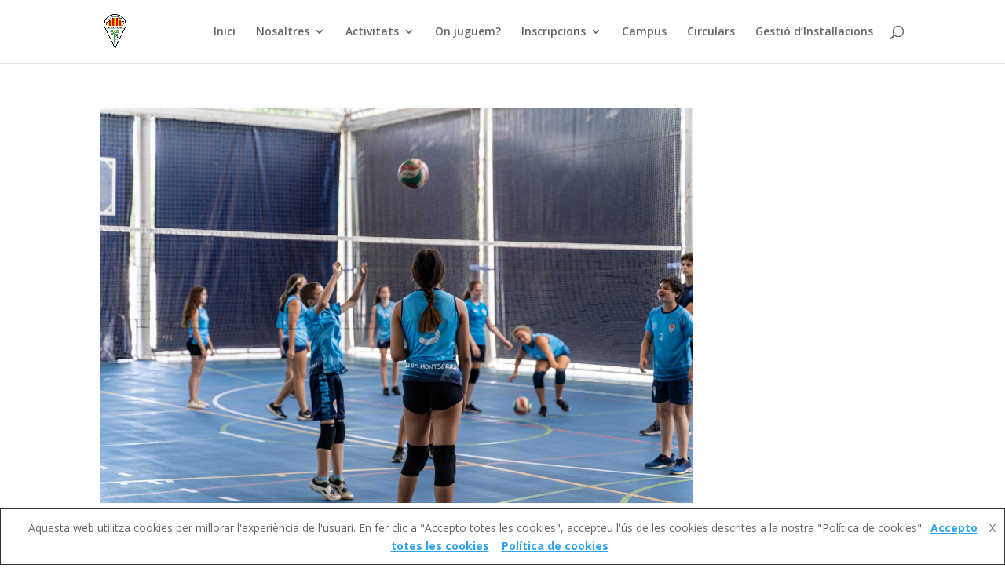

--- FILE ---
content_type: text/css
request_url: https://www.aeeinsmontserrat.cat/wp-content/uploads/elementor/css/post-1690.css?ver=1768465415
body_size: 1201
content:
.elementor-kit-1690{--e-global-color-primary:#6EC1E4;--e-global-color-secondary:#FC9300;--e-global-color-text:#FFFFFF;--e-global-color-accent:#7A7A7A;--e-global-color-2637c09b:#54595F;--e-global-color-521569f3:#61CE70;--e-global-color-579fd852:#4054B2;--e-global-color-736f031b:#23A455;--e-global-color-6003003a:#000;--e-global-color-94aebed:#FFF;--e-global-typography-primary-font-family:"Roboto";--e-global-typography-primary-font-weight:600;--e-global-typography-secondary-font-family:"Roboto Slab";--e-global-typography-secondary-font-weight:400;--e-global-typography-text-font-family:"Roboto";--e-global-typography-text-font-weight:400;--e-global-typography-accent-font-family:"Roboto";--e-global-typography-accent-font-weight:500;}.elementor-section.elementor-section-boxed > .elementor-container{max-width:1140px;}.e-con{--container-max-width:1140px;}{}h1.entry-title{display:var(--page-title-display);}@media(max-width:1024px){.elementor-section.elementor-section-boxed > .elementor-container{max-width:1024px;}.e-con{--container-max-width:1024px;}}@media(max-width:767px){.elementor-section.elementor-section-boxed > .elementor-container{max-width:767px;}.e-con{--container-max-width:767px;}}